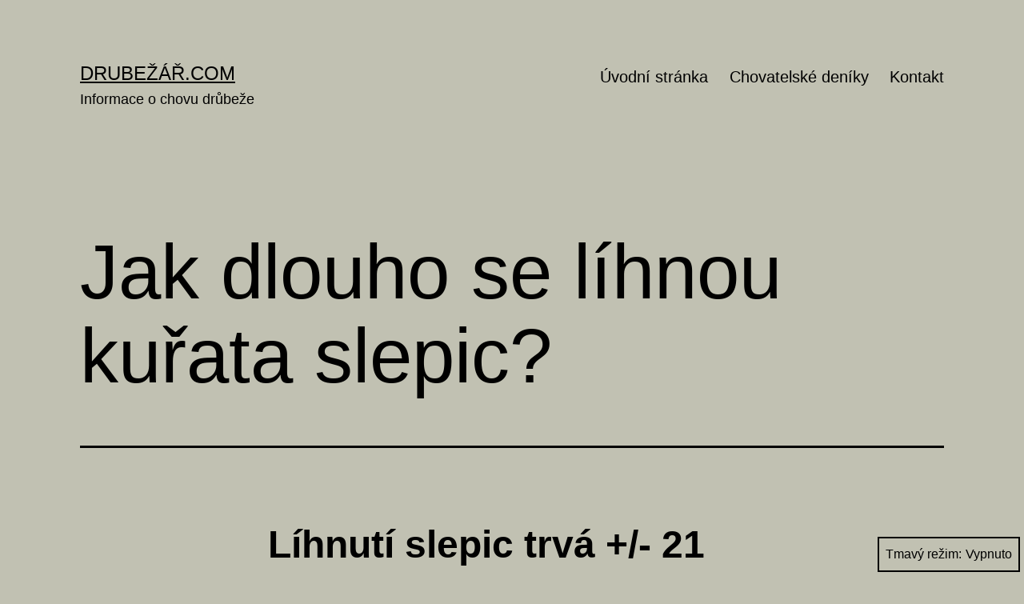

--- FILE ---
content_type: text/html; charset=UTF-8
request_url: https://drubezar.com/jak-dlouho-se-lihnou-kurata-slepic/
body_size: 8862
content:
<!doctype html>
<html lang="cs" class="respect-color-scheme-preference">
<head>
	<meta charset="UTF-8" />
	<meta name="viewport" content="width=device-width, initial-scale=1" />
	<title>Jak dlouho se líhnou kuřata slepic? &#8211; Drubežář.com</title>
<meta name='robots' content='max-image-preview:large' />
<link rel='dns-prefetch' href='//www.googletagmanager.com' />
<link rel='dns-prefetch' href='//s.w.org' />
<link rel='dns-prefetch' href='//pagead2.googlesyndication.com' />
<link rel="alternate" type="application/rss+xml" title="Drubežář.com &raquo; RSS zdroj" href="https://drubezar.com/feed/" />
<link rel="alternate" type="application/rss+xml" title="Drubežář.com &raquo; RSS komentářů" href="https://drubezar.com/comments/feed/" />
<link rel="alternate" type="application/rss+xml" title="Drubežář.com &raquo; RSS komentářů pro Jak dlouho se líhnou kuřata slepic?" href="https://drubezar.com/jak-dlouho-se-lihnou-kurata-slepic/feed/" />
		<script>
			window._wpemojiSettings = {"baseUrl":"https:\/\/s.w.org\/images\/core\/emoji\/13.1.0\/72x72\/","ext":".png","svgUrl":"https:\/\/s.w.org\/images\/core\/emoji\/13.1.0\/svg\/","svgExt":".svg","source":{"concatemoji":"https:\/\/drubezar.com\/wp-includes\/js\/wp-emoji-release.min.js?ver=5.8.2"}};
			!function(e,a,t){var n,r,o,i=a.createElement("canvas"),p=i.getContext&&i.getContext("2d");function s(e,t){var a=String.fromCharCode;p.clearRect(0,0,i.width,i.height),p.fillText(a.apply(this,e),0,0);e=i.toDataURL();return p.clearRect(0,0,i.width,i.height),p.fillText(a.apply(this,t),0,0),e===i.toDataURL()}function c(e){var t=a.createElement("script");t.src=e,t.defer=t.type="text/javascript",a.getElementsByTagName("head")[0].appendChild(t)}for(o=Array("flag","emoji"),t.supports={everything:!0,everythingExceptFlag:!0},r=0;r<o.length;r++)t.supports[o[r]]=function(e){if(!p||!p.fillText)return!1;switch(p.textBaseline="top",p.font="600 32px Arial",e){case"flag":return s([127987,65039,8205,9895,65039],[127987,65039,8203,9895,65039])?!1:!s([55356,56826,55356,56819],[55356,56826,8203,55356,56819])&&!s([55356,57332,56128,56423,56128,56418,56128,56421,56128,56430,56128,56423,56128,56447],[55356,57332,8203,56128,56423,8203,56128,56418,8203,56128,56421,8203,56128,56430,8203,56128,56423,8203,56128,56447]);case"emoji":return!s([10084,65039,8205,55357,56613],[10084,65039,8203,55357,56613])}return!1}(o[r]),t.supports.everything=t.supports.everything&&t.supports[o[r]],"flag"!==o[r]&&(t.supports.everythingExceptFlag=t.supports.everythingExceptFlag&&t.supports[o[r]]);t.supports.everythingExceptFlag=t.supports.everythingExceptFlag&&!t.supports.flag,t.DOMReady=!1,t.readyCallback=function(){t.DOMReady=!0},t.supports.everything||(n=function(){t.readyCallback()},a.addEventListener?(a.addEventListener("DOMContentLoaded",n,!1),e.addEventListener("load",n,!1)):(e.attachEvent("onload",n),a.attachEvent("onreadystatechange",function(){"complete"===a.readyState&&t.readyCallback()})),(n=t.source||{}).concatemoji?c(n.concatemoji):n.wpemoji&&n.twemoji&&(c(n.twemoji),c(n.wpemoji)))}(window,document,window._wpemojiSettings);
		</script>
		<style>
img.wp-smiley,
img.emoji {
	display: inline !important;
	border: none !important;
	box-shadow: none !important;
	height: 1em !important;
	width: 1em !important;
	margin: 0 .07em !important;
	vertical-align: -0.1em !important;
	background: none !important;
	padding: 0 !important;
}
</style>
	<link rel='stylesheet' id='wp-block-library-css'  href='https://drubezar.com/wp-includes/css/dist/block-library/style.min.css?ver=5.8.2' media='all' />
<style id='wp-block-library-inline-css'>
.has-text-align-justify{text-align:justify;}
</style>
<style id='wp-block-library-theme-inline-css'>
#start-resizable-editor-section{display:none}.wp-block-audio figcaption{color:#555;font-size:13px;text-align:center}.is-dark-theme .wp-block-audio figcaption{color:hsla(0,0%,100%,.65)}.wp-block-code{font-family:Menlo,Consolas,monaco,monospace;color:#1e1e1e;padding:.8em 1em;border:1px solid #ddd;border-radius:4px}.wp-block-embed figcaption{color:#555;font-size:13px;text-align:center}.is-dark-theme .wp-block-embed figcaption{color:hsla(0,0%,100%,.65)}.blocks-gallery-caption{color:#555;font-size:13px;text-align:center}.is-dark-theme .blocks-gallery-caption{color:hsla(0,0%,100%,.65)}.wp-block-image figcaption{color:#555;font-size:13px;text-align:center}.is-dark-theme .wp-block-image figcaption{color:hsla(0,0%,100%,.65)}.wp-block-pullquote{border-top:4px solid;border-bottom:4px solid;margin-bottom:1.75em;color:currentColor}.wp-block-pullquote__citation,.wp-block-pullquote cite,.wp-block-pullquote footer{color:currentColor;text-transform:uppercase;font-size:.8125em;font-style:normal}.wp-block-quote{border-left:.25em solid;margin:0 0 1.75em;padding-left:1em}.wp-block-quote cite,.wp-block-quote footer{color:currentColor;font-size:.8125em;position:relative;font-style:normal}.wp-block-quote.has-text-align-right{border-left:none;border-right:.25em solid;padding-left:0;padding-right:1em}.wp-block-quote.has-text-align-center{border:none;padding-left:0}.wp-block-quote.is-large,.wp-block-quote.is-style-large{border:none}.wp-block-search .wp-block-search__label{font-weight:700}.wp-block-group.has-background{padding:1.25em 2.375em;margin-top:0;margin-bottom:0}.wp-block-separator{border:none;border-bottom:2px solid;margin-left:auto;margin-right:auto;opacity:.4}.wp-block-separator:not(.is-style-wide):not(.is-style-dots){width:100px}.wp-block-separator.has-background:not(.is-style-dots){border-bottom:none;height:1px}.wp-block-separator.has-background:not(.is-style-wide):not(.is-style-dots){height:2px}.wp-block-table thead{border-bottom:3px solid}.wp-block-table tfoot{border-top:3px solid}.wp-block-table td,.wp-block-table th{padding:.5em;border:1px solid;word-break:normal}.wp-block-table figcaption{color:#555;font-size:13px;text-align:center}.is-dark-theme .wp-block-table figcaption{color:hsla(0,0%,100%,.65)}.wp-block-video figcaption{color:#555;font-size:13px;text-align:center}.is-dark-theme .wp-block-video figcaption{color:hsla(0,0%,100%,.65)}.wp-block-template-part.has-background{padding:1.25em 2.375em;margin-top:0;margin-bottom:0}#end-resizable-editor-section{display:none}
</style>
<link rel='stylesheet' id='mediaelement-css'  href='https://drubezar.com/wp-includes/js/mediaelement/mediaelementplayer-legacy.min.css?ver=4.2.16' media='all' />
<link rel='stylesheet' id='wp-mediaelement-css'  href='https://drubezar.com/wp-includes/js/mediaelement/wp-mediaelement.min.css?ver=5.8.2' media='all' />
<link rel='stylesheet' id='twenty-twenty-one-style-css'  href='https://drubezar.com/wp-content/themes/twentytwentyone/style.css?ver=1.4' media='all' />
<style id='twenty-twenty-one-style-inline-css'>
:root{--global--color-background: #c1c1b2;--global--color-primary: #000;--global--color-secondary: #000;--button--color-background: #000;--button--color-text-hover: #000;}
</style>
<link rel='stylesheet' id='twenty-twenty-one-print-style-css'  href='https://drubezar.com/wp-content/themes/twentytwentyone/assets/css/print.css?ver=1.4' media='print' />
<link rel='stylesheet' id='tt1-dark-mode-css'  href='https://drubezar.com/wp-content/themes/twentytwentyone/assets/css/style-dark-mode.css?ver=1.4' media='all' />
<link rel='stylesheet' id='twentytwentyone-jetpack-css'  href='https://drubezar.com/wp-content/plugins/jetpack/modules/theme-tools/compat/twentytwentyone.css?ver=10.4' media='all' />
<link rel='stylesheet' id='jetpack_css-css'  href='https://drubezar.com/wp-content/plugins/jetpack/css/jetpack.css?ver=10.4' media='all' />

<!-- Google Analytics snippet added by Site Kit -->
<script src='https://www.googletagmanager.com/gtag/js?id=UA-187117623-1' id='google_gtagjs-js' async></script>
<script id='google_gtagjs-js-after'>
window.dataLayer = window.dataLayer || [];function gtag(){dataLayer.push(arguments);}
gtag('set', 'linker', {"domains":["drubezar.com"]} );
gtag("js", new Date());
gtag("set", "developer_id.dZTNiMT", true);
gtag("config", "UA-187117623-1", {"anonymize_ip":true});
</script>

<!-- End Google Analytics snippet added by Site Kit -->
<link rel="https://api.w.org/" href="https://drubezar.com/wp-json/" /><link rel="alternate" type="application/json" href="https://drubezar.com/wp-json/wp/v2/posts/15" /><link rel="EditURI" type="application/rsd+xml" title="RSD" href="https://drubezar.com/xmlrpc.php?rsd" />
<link rel="wlwmanifest" type="application/wlwmanifest+xml" href="https://drubezar.com/wp-includes/wlwmanifest.xml" /> 
<meta name="generator" content="WordPress 5.8.2" />
<link rel="canonical" href="https://drubezar.com/jak-dlouho-se-lihnou-kurata-slepic/" />
<link rel='shortlink' href='https://drubezar.com/?p=15' />
<link rel="alternate" type="application/json+oembed" href="https://drubezar.com/wp-json/oembed/1.0/embed?url=https%3A%2F%2Fdrubezar.com%2Fjak-dlouho-se-lihnou-kurata-slepic%2F" />
<link rel="alternate" type="text/xml+oembed" href="https://drubezar.com/wp-json/oembed/1.0/embed?url=https%3A%2F%2Fdrubezar.com%2Fjak-dlouho-se-lihnou-kurata-slepic%2F&#038;format=xml" />
<meta name="generator" content="Site Kit by Google 1.48.1" /><style type='text/css'>img#wpstats{display:none}</style>
		<link rel="pingback" href="https://drubezar.com/xmlrpc.php">
<!-- Google AdSense snippet added by Site Kit -->
<meta name="google-adsense-platform-account" content="ca-host-pub-2644536267352236">
<meta name="google-adsense-platform-domain" content="sitekit.withgoogle.com">
<!-- End Google AdSense snippet added by Site Kit -->
<style>.recentcomments a{display:inline !important;padding:0 !important;margin:0 !important;}</style><style id="custom-background-css">
body.custom-background { background-color: #c1c1b2; }
</style>
	
<!-- Google AdSense snippet added by Site Kit -->
<script async src="https://pagead2.googlesyndication.com/pagead/js/adsbygoogle.js?client=ca-pub-6030483529704728" crossorigin="anonymous"></script>

<!-- End Google AdSense snippet added by Site Kit -->
<link rel="icon" href="https://drubezar.com/wp-content/uploads/2021/01/cropped-kure-upravane-1-32x32.jpg" sizes="32x32" />
<link rel="icon" href="https://drubezar.com/wp-content/uploads/2021/01/cropped-kure-upravane-1-192x192.jpg" sizes="192x192" />
<link rel="apple-touch-icon" href="https://drubezar.com/wp-content/uploads/2021/01/cropped-kure-upravane-1-180x180.jpg" />
<meta name="msapplication-TileImage" content="https://drubezar.com/wp-content/uploads/2021/01/cropped-kure-upravane-1-270x270.jpg" />
</head>

<body class="post-template-default single single-post postid-15 single-format-standard custom-background wp-embed-responsive is-light-theme no-js singular has-main-navigation">
<div id="page" class="site">
	<a class="skip-link screen-reader-text" href="#content">Přejít k obsahu</a>

	
<header id="masthead" class="site-header has-title-and-tagline has-menu" role="banner">

	

<div class="site-branding">

	
						<p class="site-title"><a href="https://drubezar.com/">Drubežář.com</a></p>
			
			<p class="site-description">
			Informace o chovu drůbeže		</p>
	</div><!-- .site-branding -->
	
	<nav id="site-navigation" class="primary-navigation" role="navigation" aria-label="Hlavní menu">
		<div class="menu-button-container">
			<button id="primary-mobile-menu" class="button" aria-controls="primary-menu-list" aria-expanded="false">
				<span class="dropdown-icon open">Menu					<svg class="svg-icon" width="24" height="24" aria-hidden="true" role="img" focusable="false" viewBox="0 0 24 24" fill="none" xmlns="http://www.w3.org/2000/svg"><path fill-rule="evenodd" clip-rule="evenodd" d="M4.5 6H19.5V7.5H4.5V6ZM4.5 12H19.5V13.5H4.5V12ZM19.5 18H4.5V19.5H19.5V18Z" fill="currentColor"/></svg>				</span>
				<span class="dropdown-icon close">Zavřít					<svg class="svg-icon" width="24" height="24" aria-hidden="true" role="img" focusable="false" viewBox="0 0 24 24" fill="none" xmlns="http://www.w3.org/2000/svg"><path fill-rule="evenodd" clip-rule="evenodd" d="M12 10.9394L5.53033 4.46973L4.46967 5.53039L10.9393 12.0001L4.46967 18.4697L5.53033 19.5304L12 13.0607L18.4697 19.5304L19.5303 18.4697L13.0607 12.0001L19.5303 5.53039L18.4697 4.46973L12 10.9394Z" fill="currentColor"/></svg>				</span>
			</button><!-- #primary-mobile-menu -->
		</div><!-- .menu-button-container -->
		<div class="primary-menu-container"><ul id="primary-menu-list" class="menu-wrapper"><li id="menu-item-168" class="menu-item menu-item-type-custom menu-item-object-custom menu-item-home menu-item-168"><a href="http://drubezar.com">Úvodní stránka</a></li>
<li id="menu-item-169" class="menu-item menu-item-type-post_type menu-item-object-page menu-item-169"><a href="https://drubezar.com/chovatelske-deniky/">Chovatelské deníky</a></li>
<li id="menu-item-170" class="menu-item menu-item-type-post_type menu-item-object-page menu-item-170"><a href="https://drubezar.com/kontakt/">Kontakt</a></li>
</ul></div>	</nav><!-- #site-navigation -->

</header><!-- #masthead -->

	<div id="content" class="site-content">
		<div id="primary" class="content-area">
			<main id="main" class="site-main" role="main">

<article id="post-15" class="post-15 post type-post status-publish format-standard hentry category-hrabava-drubez category-lihnuti category-slepice tag-inkubace entry">

	<header class="entry-header alignwide">
		<h1 class="entry-title">Jak dlouho se líhnou kuřata slepic?</h1>			</header><!-- .entry-header -->

	<div class="entry-content">
		
<h2><strong>Líhnutí slepic trvá +/- 21 dnů.</strong></h2>



<p>Obvyklá doba líhnutí je 20. a 21. den, nicméně reálně je líhnutí možné od 19. do 22. dne a výjimečně ještě i 23. den.</p>



<p>Do dolíhně, kde mají být trochu jiné podmínky než v líhni, se vejce dávají 18. &#8211; 19. den.</p>



<span id="more-15"></span>



<p><em>Všechny doby líhnutí zde uvedené se vztahují k vyklubání kuřete. K naklovnutí skořápky dochází i 24 hodin (někdy i déle) před samotným vylíhnutím (čím je tato doba kratší, tím jsou lepší podmínky inkubace).  Pípat začínají kuřata ve vajíčku ještě dříve.</em></p>



<h3>Co ovlivňuje délku líhnutí ?</h3>



<h4 id="velikostvajec">Velikost vajec</h4>



<p>Délku líhnutí ovlivňuje velikost vajec. Kuřata z větších vajec se mohou líhnout později než z menších vajec. Tedy kuřata zakrslých plemen se častěji vylíhnou už 20. den. To platí menších vejcích od slepic jednoho plemene. </p>



<h4>Délka doby skladování vajec</h4>



<p>Čím déle vejce skladujeme, tím později dojde k vylíhnutí.</p>



<h4>Teplota při líhnutí</h4>



<p>Vyšší teplota urychluje líhnutí, nižší zpomaluje.</p>



<h4>Vlhkost při líhnutí</h4>



<p>Vysoké vlhkosti při líhnutí se kuřata líhnou později a vypadají polepeně. Při nízké vlhkosti se naopak líhnou dříve, bývají menší a častěji hynou.</p>



<h4>Plemeno slepice</h4>



<p>Plemena slepic mají vliv na délku líhnutí především proto, že snášejí různě veliká vejce, tedy stejný jako je popsáno v části &#8222;<a href="#velikostvajec">velikost vajec</a>&#8222;.</p>



<p>Četl jsem ale, že rozdíly v řádech hodin opravdu můžou být i mezi plemeny s stejně velkými vejci. </p>



<h4>Další faktory ovlivňující dobu inkubace</h4>



<p>Dobu líhnutí  mohou ovlivnit také další okolnosti: výpadek inkubátoru, slepice si během sezení odskakuje na delší procházky, kvalita vajec, skořápka, růstový potenciál plemene, umístění vajíčka v líhni (zejména u líhní bez ventilátoru) a nejspíš i další. </p>



<p>I kuřata z identických vajec od stejných rodičů při udržení stejných podmínek se nikdy nevylíhnou všechny najednou. </p>



<p><strong>Poznámky:</strong></p>



<p>Pro líhnutí pod slepicí platí ohledně délky sezení na vejcích stejná pravidla jako pro umělé líhnutí v inkubátoru (líhni).</p>



<p>Setkal jsem se s tím, že jako líhnutí se označuje jen doba v dolíhni a čas v líhni je pak zahřívání. Já takovouto terminologii nepoužívám.</p>



<p> Inkubace vejce = líhnutí, tedy zahřívání vajec před vylíhnutím.  </p>
	</div><!-- .entry-content -->

	<footer class="entry-footer default-max-width">
		<div class="posted-by"><span class="posted-on">Publikováno <time class="entry-date published updated" datetime="2020-08-23T01:26:12+02:00">23. 8. 2020</time></span><span class="byline">Od <a href="https://drubezar.com/author/admin/" rel="author">admin</a></span></div><div class="post-taxonomies"><span class="cat-links">V rubrikách <a href="https://drubezar.com/rubrika/hrabava-drubez/" rel="category tag">Hrabavá drůbež</a>, <a href="https://drubezar.com/rubrika/lihnuti/" rel="category tag">Líhnutí</a>, <a href="https://drubezar.com/rubrika/hrabava-drubez/slepice/" rel="category tag">Slepice</a> </span><span class="tags-links">Štítky <a href="https://drubezar.com/tag/inkubace/" rel="tag">inkubace</a></span></div>	</footer><!-- .entry-footer -->

				
</article><!-- #post-15 -->

<div id="comments" class="comments-area default-max-width show-avatars">

	
		<div id="respond" class="comment-respond">
		<h2 id="reply-title" class="comment-reply-title">Napsat komentář <small><a rel="nofollow" id="cancel-comment-reply-link" href="/jak-dlouho-se-lihnou-kurata-slepic/#respond" style="display:none;">Zrušit odpověď na komentář</a></small></h2><form action="https://drubezar.com/wp-comments-post.php" method="post" id="commentform" class="comment-form" novalidate><p class="comment-notes"><span id="email-notes">Vaše e-mailová adresa nebude zveřejněna.</span> Vyžadované informace jsou označeny <span class="required">*</span></p><p class="comment-form-comment"><label for="comment">Komentář</label> <textarea id="comment" name="comment" cols="45" rows="5" maxlength="65525" required="required"></textarea></p><p class="comment-form-author"><label for="author">Jméno <span class="required">*</span></label> <input id="author" name="author" type="text" value="" size="30" maxlength="245" required='required' /></p>
<p class="comment-form-email"><label for="email">E-mail <span class="required">*</span></label> <input id="email" name="email" type="email" value="" size="30" maxlength="100" aria-describedby="email-notes" required='required' /></p>
<p class="comment-form-url"><label for="url">Webová stránka</label> <input id="url" name="url" type="url" value="" size="30" maxlength="200" /></p>
<p class="comment-form-cookies-consent"><input id="wp-comment-cookies-consent" name="wp-comment-cookies-consent" type="checkbox" value="yes" /> <label for="wp-comment-cookies-consent">Uložit do prohlížeče jméno, e-mail a webovou stránku pro budoucí komentáře.</label></p>
<p class="form-submit"><input name="submit" type="submit" id="submit" class="submit" value="Odeslat komentář" /> <input type='hidden' name='comment_post_ID' value='15' id='comment_post_ID' />
<input type='hidden' name='comment_parent' id='comment_parent' value='0' />
</p><p style="display: none !important;"><label>&#916;<textarea name="ak_hp_textarea" cols="45" rows="8" maxlength="100"></textarea></label><input type="hidden" id="ak_js" name="ak_js" value="101"/><script>document.getElementById( "ak_js" ).setAttribute( "value", ( new Date() ).getTime() );</script></p></form>	</div><!-- #respond -->
	
</div><!-- #comments -->

	<nav class="navigation post-navigation" role="navigation" aria-label="Příspěvky">
		<h2 class="screen-reader-text">Navigace pro příspěvek</h2>
		<div class="nav-links"><div class="nav-previous"><a href="https://drubezar.com/umele-lihnuti-husich-vajec/" rel="prev"><p class="meta-nav"><svg class="svg-icon" width="24" height="24" aria-hidden="true" role="img" focusable="false" viewBox="0 0 24 24" fill="none" xmlns="http://www.w3.org/2000/svg"><path fill-rule="evenodd" clip-rule="evenodd" d="M20 13v-2H8l4-4-1-2-7 7 7 7 1-2-4-4z" fill="currentColor"/></svg>Předchozí příspěvek</p><p class="post-title">Umělé líhnutí husích vajec</p></a></div><div class="nav-next"><a href="https://drubezar.com/dolihen/" rel="next"><p class="meta-nav">Následující příspěvek<svg class="svg-icon" width="24" height="24" aria-hidden="true" role="img" focusable="false" viewBox="0 0 24 24" fill="none" xmlns="http://www.w3.org/2000/svg"><path fill-rule="evenodd" clip-rule="evenodd" d="m4 13v-2h12l-4-4 1-2 7 7-7 7-1-2 4-4z" fill="currentColor"/></svg></p><p class="post-title">Dolíheň</p></a></div></div>
	</nav>			</main><!-- #main -->
		</div><!-- #primary -->
	</div><!-- #content -->

	
	<aside class="widget-area">
		<section id="search-2" class="widget widget_search"><form role="search"  method="get" class="search-form" action="https://drubezar.com/">
	<label for="search-form-1">Hledat &hellip;</label>
	<input type="search" id="search-form-1" class="search-field" value="" name="s" />
	<input type="submit" class="search-submit" value="Hledat" />
</form>
</section>
		<section id="recent-posts-2" class="widget widget_recent_entries">
		<h2 class="widget-title">Nejnovější příspěvky</h2><nav role="navigation" aria-label="Nejnovější příspěvky">
		<ul>
											<li>
					<a href="https://drubezar.com/umele-lihnuti-housat-v-inkubatoru/">Umělé líhnutí housat v inkubátoru</a>
									</li>
											<li>
					<a href="https://drubezar.com/lihnuti-a-odchov-100-krepelek-na-maso/">Líhnutí a odchov 100 křepelek na maso</a>
									</li>
											<li>
					<a href="https://drubezar.com/inkubace-husich-vajec/">Inkubace  husích vajec</a>
									</li>
											<li>
					<a href="https://drubezar.com/krepelcata-7-tydnu-ekonomie-chovu/">Křepelčata 7 týdnů – ekonomie chovu</a>
									</li>
											<li>
					<a href="https://drubezar.com/krepelcata-6-tydnu-ekonomie-chovu/">Křepelčata 6 týdnů – ekonomie chovu</a>
									</li>
					</ul>

		</nav></section><section id="recent-comments-2" class="widget widget_recent_comments"><h2 class="widget-title">Nejnovější komentáře</h2><nav role="navigation" aria-label="Nejnovější komentáře"><ul id="recentcomments"></ul></nav></section><section id="categories-2" class="widget widget_categories"><h2 class="widget-title">Rubriky</h2><nav role="navigation" aria-label="Rubriky">
			<ul>
					<li class="cat-item cat-item-12"><a href="https://drubezar.com/rubrika/chovatelske-deniky/">Chovatelské deníky</a>
</li>
	<li class="cat-item cat-item-13"><a href="https://drubezar.com/rubrika/deniky/" title="Informace k rubrice na http://drubezar.com/chovatelske-deniky/

Adresa výpisu rubriky:  http://drubezar.com/rubrika/deniky/">Deníky</a>
</li>
	<li class="cat-item cat-item-7"><a href="https://drubezar.com/rubrika/hrabava-drubez/">Hrabavá drůbež</a>
</li>
	<li class="cat-item cat-item-3"><a href="https://drubezar.com/rubrika/vodni-drubez/husy/">Husy</a>
</li>
	<li class="cat-item cat-item-46"><a href="https://drubezar.com/rubrika/hrabava-drubez/krepelky/">Křepelky</a>
</li>
	<li class="cat-item cat-item-18"><a href="https://drubezar.com/rubrika/krmivo-a-krmne-prisady/">Krmivo a krmné přísady</a>
</li>
	<li class="cat-item cat-item-9"><a href="https://drubezar.com/rubrika/lihnuti/">Líhnutí</a>
</li>
	<li class="cat-item cat-item-8"><a href="https://drubezar.com/rubrika/hrabava-drubez/slepice/">Slepice</a>
</li>
	<li class="cat-item cat-item-21"><a href="https://drubezar.com/rubrika/veterinarni-pripravky/">Veterinární přípravky</a>
</li>
	<li class="cat-item cat-item-2"><a href="https://drubezar.com/rubrika/vodni-drubez/">Vodní drůbež</a>
</li>
	<li class="cat-item cat-item-6"><a href="https://drubezar.com/rubrika/zakladni-informacni-texty/">Základní informační texty</a>
</li>
	<li class="cat-item cat-item-52"><a href="https://drubezar.com/rubrika/zapisky/">Zápisky</a>
</li>
	<li class="cat-item cat-item-19"><a href="https://drubezar.com/rubrika/znalostni-databaze/">Znalostní databáze</a>
</li>
			</ul>

			</nav></section>	</aside><!-- .widget-area -->


	<footer id="colophon" class="site-footer" role="contentinfo">

				<div class="site-info">
			<div class="site-name">
																						<a href="https://drubezar.com/">Drubežář.com</a>
																		</div><!-- .site-name -->
			<div class="powered-by">
				Používáme <a href="https://cs.wordpress.org/">WordPress</a> (v češtině).			</div><!-- .powered-by -->

		</div><!-- .site-info -->
	</footer><!-- #colophon -->

</div><!-- #page -->

<script>document.body.classList.remove("no-js");</script><button id="dark-mode-toggler" class="fixed-bottom" aria-pressed="false" onClick="toggleDarkMode()">Tmavý režim: <span aria-hidden="true"></span></button>		<style>
			#dark-mode-toggler > span {
				margin-left: 5px;
			}
			#dark-mode-toggler > span::before {
				content: 'Vypnuto';
			}
			#dark-mode-toggler[aria-pressed="true"] > span::before {
				content: 'Zapnout';
			}
					</style>

		<script>function toggleDarkMode() { // jshint ignore:line
	var toggler = document.getElementById( 'dark-mode-toggler' );

	if ( 'false' === toggler.getAttribute( 'aria-pressed' ) ) {
		toggler.setAttribute( 'aria-pressed', 'true' );
		document.documentElement.classList.add( 'is-dark-theme' );
		document.body.classList.add( 'is-dark-theme' );
		window.localStorage.setItem( 'twentytwentyoneDarkMode', 'yes' );
	} else {
		toggler.setAttribute( 'aria-pressed', 'false' );
		document.documentElement.classList.remove( 'is-dark-theme' );
		document.body.classList.remove( 'is-dark-theme' );
		window.localStorage.setItem( 'twentytwentyoneDarkMode', 'no' );
	}
}

function twentytwentyoneIsDarkMode() {
	var isDarkMode = window.matchMedia( '(prefers-color-scheme: dark)' ).matches;

	if ( 'yes' === window.localStorage.getItem( 'twentytwentyoneDarkMode' ) ) {
		isDarkMode = true;
	} else if ( 'no' === window.localStorage.getItem( 'twentytwentyoneDarkMode' ) ) {
		isDarkMode = false;
	}

	return isDarkMode;
}

function darkModeInitialLoad() {
	var toggler = document.getElementById( 'dark-mode-toggler' ),
		isDarkMode = twentytwentyoneIsDarkMode();

	if ( isDarkMode ) {
		document.documentElement.classList.add( 'is-dark-theme' );
		document.body.classList.add( 'is-dark-theme' );
	} else {
		document.documentElement.classList.remove( 'is-dark-theme' );
		document.body.classList.remove( 'is-dark-theme' );
	}

	if ( toggler && isDarkMode ) {
		toggler.setAttribute( 'aria-pressed', 'true' );
	}
}

function darkModeRepositionTogglerOnScroll() {

	var toggler = document.getElementById( 'dark-mode-toggler' ),
		prevScroll = window.scrollY || document.documentElement.scrollTop,
		currentScroll,

		checkScroll = function() {
			currentScroll = window.scrollY || document.documentElement.scrollTop;
			if (
				currentScroll + ( window.innerHeight * 1.5 ) > document.body.clientHeight ||
				currentScroll < prevScroll
			) {
				toggler.classList.remove( 'hide' );
			} else if ( currentScroll > prevScroll && 250 < currentScroll ) {
				toggler.classList.add( 'hide' );
			}
			prevScroll = currentScroll;
		};

	if ( toggler ) {
		window.addEventListener( 'scroll', checkScroll );
	}
}

darkModeInitialLoad();
darkModeRepositionTogglerOnScroll();
</script>	<script>
	if ( -1 !== navigator.userAgent.indexOf( 'MSIE' ) || -1 !== navigator.appVersion.indexOf( 'Trident/' ) ) {
		document.body.classList.add( 'is-IE' );
	}
	</script>
	<script src='https://drubezar.com/wp-includes/js/comment-reply.min.js?ver=5.8.2' id='comment-reply-js'></script>
<script id='twenty-twenty-one-ie11-polyfills-js-after'>
( Element.prototype.matches && Element.prototype.closest && window.NodeList && NodeList.prototype.forEach ) || document.write( '<script src="https://drubezar.com/wp-content/themes/twentytwentyone/assets/js/polyfills.js?ver=1.4"></scr' + 'ipt>' );
</script>
<script src='https://drubezar.com/wp-content/themes/twentytwentyone/assets/js/primary-navigation.js?ver=1.4' id='twenty-twenty-one-primary-navigation-script-js'></script>
<script src='https://drubezar.com/wp-content/themes/twentytwentyone/assets/js/responsive-embeds.js?ver=1.4' id='twenty-twenty-one-responsive-embeds-script-js'></script>
<script src='https://drubezar.com/wp-includes/js/wp-embed.min.js?ver=5.8.2' id='wp-embed-js'></script>
	<script>
	/(trident|msie)/i.test(navigator.userAgent)&&document.getElementById&&window.addEventListener&&window.addEventListener("hashchange",(function(){var t,e=location.hash.substring(1);/^[A-z0-9_-]+$/.test(e)&&(t=document.getElementById(e))&&(/^(?:a|select|input|button|textarea)$/i.test(t.tagName)||(t.tabIndex=-1),t.focus())}),!1);
	</script>
	<script src='https://stats.wp.com/e-202603.js' defer></script>
<script>
	_stq = window._stq || [];
	_stq.push([ 'view', {v:'ext',j:'1:10.4',blog:'180315267',post:'15',tz:'1',srv:'drubezar.com'} ]);
	_stq.push([ 'clickTrackerInit', '180315267', '15' ]);
</script>

</body>
</html>


--- FILE ---
content_type: text/html; charset=utf-8
request_url: https://www.google.com/recaptcha/api2/aframe
body_size: 268
content:
<!DOCTYPE HTML><html><head><meta http-equiv="content-type" content="text/html; charset=UTF-8"></head><body><script nonce="AZ3qzgtjr6MBgaIuZxvNLA">/** Anti-fraud and anti-abuse applications only. See google.com/recaptcha */ try{var clients={'sodar':'https://pagead2.googlesyndication.com/pagead/sodar?'};window.addEventListener("message",function(a){try{if(a.source===window.parent){var b=JSON.parse(a.data);var c=clients[b['id']];if(c){var d=document.createElement('img');d.src=c+b['params']+'&rc='+(localStorage.getItem("rc::a")?sessionStorage.getItem("rc::b"):"");window.document.body.appendChild(d);sessionStorage.setItem("rc::e",parseInt(sessionStorage.getItem("rc::e")||0)+1);localStorage.setItem("rc::h",'1768457784398');}}}catch(b){}});window.parent.postMessage("_grecaptcha_ready", "*");}catch(b){}</script></body></html>